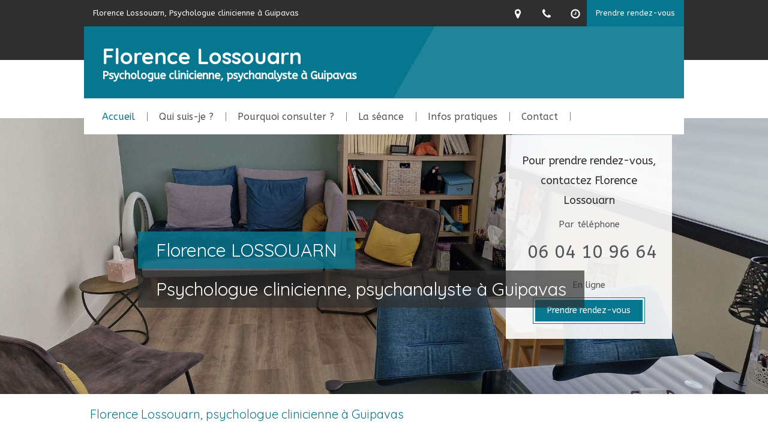

--- FILE ---
content_type: text/html; charset=utf-8
request_url: https://www.florence-lossouarn.fr/
body_size: 13485
content:
<!DOCTYPE html>
<html lang="fr-FR">
  <head>
    <meta charset="utf-8">
    <meta http-equiv="X-UA-Compatible" content="IE=edge">
    <meta name="viewport" content="width=device-width, initial-scale=1.0, user-scalable=yes">

      <base href="//www.florence-lossouarn.fr">

        <meta name="robots" content="index,follow">

        <link rel="canonical" href="https://www.florence-lossouarn.fr"/>


      <link rel="shortcut icon" type="image/x-icon" href="https://files.sbcdnsb.com/images/brand/1763627012/1/default_favicon/favicon1.png" />

    <title>Psychologue clinicienne Guipavas 29490 | Florence Lossouarn</title>
    <meta property="og:type" content="website">
    <meta property="og:url" content="https://www.florence-lossouarn.fr">
    <meta property="og:title" content="Psychologue clinicienne Guipavas 29490 | Florence Lossouarn">
    <meta property="twitter:card" content="summary">
    <meta property="twitter:title" content="Psychologue clinicienne Guipavas 29490 | Florence Lossouarn">
    <meta name="description" content="Dépression, anorexie, isolement, problèmes liés à la transphobie, déprime ?  Florence Lossouarn met en oeuvre les techniques de psychologie analytique, psychanalyse dans son cabinet de psychologue clinicienne  à Guipavas.">
    <meta property="og:description" content="Dépression, anorexie, isolement, problèmes liés à la transphobie, déprime ?  Florence Lossouarn met en oeuvre les techniques de psychologie analytique, psychanalyse dans son cabinet de psychologue clinicienne  à Guipavas.">
    <meta property="twitter:description" content="Dépression, anorexie, isolement, problèmes liés à la transphobie, déprime ?  Florence Lossouarn met en oeuvre les techniques de psychologie analytique, psychanalyse dans son cabinet de psychologue clinicienne  à Guipavas.">

    

      <meta property="og:image" content="https://files.sbcdnsb.com/images/65per4xKnfTfjnqNcSO39Q/content/1602087892/1456551/b8ba1214b5f4160421ec20201007-1905498-ki0gx7.jpeg"/>
      <meta property="og:image:type" content="image/jpeg"/>
      <meta property="og:image:width" content="1920">
      <meta property="og:image:height" content="1250">
      <meta property="twitter:image" content="https://files.sbcdnsb.com/images/65per4xKnfTfjnqNcSO39Q/content/1602087892/1456551/b8ba1214b5f4160421ec20201007-1905498-ki0gx7.jpeg">
      <meta property="twitter:image:alt" content="">

          
      <link rel="preload" href="https://files.sbcdnsb.com/images/65per4xKnfTfjnqNcSO39Q/content/1759417142/1456553/1000/d836e97c7c6ec4c26af020201007-1457054-16qk0mv.jpeg" as="image" media="(max-width: 992px)"><link rel="preload" href="https://files.sbcdnsb.com/images/65per4xKnfTfjnqNcSO39Q/content/1759417142/1456553/1200/d836e97c7c6ec4c26af020201007-1457054-16qk0mv.jpeg" as="image" media="(max-width: 1199px)"><link rel="preload" href="https://files.sbcdnsb.com/images/65per4xKnfTfjnqNcSO39Q/content/1759417142/1456553/2000/d836e97c7c6ec4c26af020201007-1457054-16qk0mv.jpeg" as="image" media="(min-width: 1200px)">      
      <link rel="preload" href="https://files.sbcdnsb.com/images/65per4xKnfTfjnqNcSO39Q/content/1759417142/1456553/1000/d836e97c7c6ec4c26af020201007-1457054-16qk0mv.jpeg" as="image" media="(max-width: 992px)"><link rel="preload" href="https://files.sbcdnsb.com/images/65per4xKnfTfjnqNcSO39Q/content/1759417142/1456553/1200/d836e97c7c6ec4c26af020201007-1457054-16qk0mv.jpeg" as="image" media="(max-width: 1199px)"><link rel="preload" href="https://files.sbcdnsb.com/images/65per4xKnfTfjnqNcSO39Q/content/1759417142/1456553/2000/d836e97c7c6ec4c26af020201007-1457054-16qk0mv.jpeg" as="image" media="(min-width: 1200px)">

    <link rel="stylesheet" href="https://assets.sbcdnsb.com/assets/application-e9a15786.css" media="all" />
    <link rel="stylesheet" href="https://assets.sbcdnsb.com/assets/app_visitor-dd890fa1.css" media="all" />
    

      <link rel="stylesheet" href="https://assets.sbcdnsb.com/assets/tool/visitor/elements/manifests/review_display-cc17abb3.css" media="all" /><link rel="stylesheet" href="https://assets.sbcdnsb.com/assets/tool/visitor/elements/manifests/content_box-c50aff1f.css" media="all" />

    <link rel="stylesheet" href="https://assets.sbcdnsb.com/assets/themes/desktop/20/css/visitor-e956f955.css" media="all" />
    <link rel="stylesheet" href="https://assets.sbcdnsb.com/assets/themes/mobile/1/css/visitor-451377fb.css" media="only screen and (max-width: 992px)" />

      <link rel="stylesheet" media="all" href="/site/65per4xKnfTfjnqNcSO39Q/styles/1769012435/dynamic-styles.css">

      <link rel="stylesheet" media="all" href="/styles/pages/664754/1759417142/containers-specific-styles.css">


    <meta name="csrf-param" content="authenticity_token" />
<meta name="csrf-token" content="_vNCpkSnCQBzEvpUBO1WglVHf3XK0qT_wA22G13lxBAst7AizXLchkw4OC9bL0KAk9_CEiFEzjO0Ty4RP3FJ5Q" />

      <script>
        var _paq = window._paq = window._paq || [];
        _paq.push(["trackPageView"]);
        (function() {
          var u="//mtm.sbcdnsb.com/";
          _paq.push(["setTrackerUrl", u+"matomo.php"]);
          _paq.push(["setSiteId", "3463"]);
          var d=document, g=d.createElement("script"), s=d.getElementsByTagName("script")[0];
          g.type="text/javascript"; g.async=true; g.src=u+"matomo.js"; s.parentNode.insertBefore(g,s);
        })();
      </script>

      <script>
        void 0 === window._axcb && (window._axcb = []);
        window._axcb.push(function(axeptio) {
          axeptio.on("cookies:complete", function(choices) {
              if(choices.google_analytics) {
                (function(i,s,o,g,r,a,m){i["GoogleAnalyticsObject"]=r;i[r]=i[r]||function(){
                (i[r].q=i[r].q||[]).push(arguments)},i[r].l=1*new Date();a=s.createElement(o),
                m=s.getElementsByTagName(o)[0];a.async=1;a.src=g;m.parentNode.insertBefore(a,m)
                })(window,document,"script","//www.google-analytics.com/analytics.js","ga");

                  ga("create", "UA-168677008-19", {"cookieExpires": 31536000,"cookieUpdate": "false"});

                ga("send", "pageview");
              }
          });
        });
      </script>

    

    

    

    <script>window.Deferred=function(){var e=[],i=function(){if(window.jQuery&&window.jQuery.ui)for(;e.length;)e.shift()(window.jQuery);else window.setTimeout(i,250)};return i(),{execute:function(i){window.jQuery&&window.jQuery.ui?i(window.jQuery):e.push(i)}}}();</script>

      <script type="application/ld+json">
        {"@context":"https://schema.org","@type":"WebSite","name":"Florence Lossouarn","url":"https://www.florence-lossouarn.fr"}
      </script>



  </head>
  <body class="view-visitor theme_wide menu_fixed has_header1 has_header2 has_header2_simple has_no_aside has_footer default_page lazyload has_top_bar top_bar_size_normal ">
        <script>
          function loadAdwordsConversionAsyncScript() {
            var el = document.createElement("script");
            el.setAttribute("type", "text/javascript");
            el.setAttribute("src", "//www.googleadservices.com/pagead/conversion_async.js");
            document.body.append(el);
          }

          void 0 === window._axcb && (window._axcb = []);
          window._axcb.push(function(axeptio) {
            axeptio.on("cookies:complete", function(choices) {
              if(choices.google_remarketing) {
                loadAdwordsConversionAsyncScript();
              }
            });
          });
        </script>

    <div id="body-container">
      
      
      
      
        <nav class="menu-mobile sb-hidden-md sb-hidden-lg">
  <div class="nav-mobile">
      <ul class="mobile-menu-tabs">

    <li class="menu-mobile-element  selected">


        <a class="menu-tab-element content-link content-link-anchor" href="/#body-container">
          
          <span class="tab-content">Accueil</span>
</a>


    </li>


    <li class="menu-mobile-element  ">


        <a class="menu-tab-element content-link" href="/florence-lossouarn-psychologue-clinicienne-guipavas-29490">
          
          <span class="tab-content">Qui suis-je ?</span>
</a>


    </li>


    <li class="menu-mobile-element  ">


        <a class="menu-tab-element content-link" href="/psychologie-a-guipavas">
          
          <span class="tab-content">Pourquoi consulter ?</span>
</a>


    </li>


    <li class="menu-mobile-element  ">


        <a class="menu-tab-element content-link" href="/la-seance-de-psychologie-guipavas-29490">
          
          <span class="tab-content">La séance</span>
</a>


    </li>


    <li class="menu-mobile-element  ">


        <a class="menu-tab-element content-link" href="/informations-pratiques-cabinet-de-psychologie-guipavas-29490">
          
          <span class="tab-content">Infos pratiques</span>
</a>


    </li>


    <li class="menu-mobile-element  ">


        <a class="menu-tab-element content-link" href="/prendre-rendez-vous-psychologue-clinicienne-guipavas">
          
          <span class="tab-content">Contact</span>
</a>


    </li>


    <li class="menu-mobile-element  ">


        <a class="menu-tab-element content-link" href="/temoignages-patients-florence-lossouarn-psychologue-clinicienne-guipavas-29490">
</a>


    </li>

</ul>
  
  </div>
  <div class="mobile-subdata">
    <div class="mobile-hours">
      <div class="element element-hours hours-sm sb-vi-text-left element-hours-text"><div class="element-hours-inner table">
  <div class="hours-display-table">
    <div class="hours-display-table-row">
      <div class="hours-display-table-cell label">Du <b>lundi</b> au <b>vendredi</b></div>
      <div class="hours-display-table-cell hours">
        9h30-19h30
      </div>
    </div>
    <div class="hours-display-table-row">
      <div class="hours-display-table-cell label">Le <b>samedi</b></div>
      <div class="hours-display-table-cell hours">
        9h30-13h30
      </div>
    </div>
  </div>
</div>
</div>    
    </div>
  </div>
</nav>


<div class="sb-container-fluid" id="body-container-inner">
      <header class="header-mobile sb-hidden-md sb-hidden-lg">
  <div class="header-mobile-top">
    <button class="mobile-menu-button-open" aria-label="mobile-menu-button">
      <span class="text-open"><svg version="1.1" xmlns="http://www.w3.org/2000/svg" xmlns:xlink="http://www.w3.org/1999/xlink" x="0px" y="0px"
    	 viewBox="0 0 500 500" style="enable-background:new 0 0 500 500;" xml:space="preserve">
      <style type="text/css">.st0{fill:none;stroke:#000000;stroke-width:30;stroke-miterlimit:10;}</style>
      <g><line class="st0" x1="0.76" y1="248.82" x2="499.24" y2="250.18"/></g>
      <g><line class="st0" x1="0.85" y1="94.63" x2="499.33" y2="96"/></g>
      <g><line class="st0" x1="0.67" y1="403" x2="499.15" y2="404.37"/></g>
    </svg></span><span class="text-close"><svg version="1.1" xmlns="http://www.w3.org/2000/svg" xmlns:xlink="http://www.w3.org/1999/xlink" x="0px" y="0px"
	 viewBox="0 0 500 500" style="enable-background:new 0 0 500 500;" xml:space="preserve">
      <style type="text/css">.st0{fill:none;stroke:#000000;stroke-width:30;stroke-miterlimit:10;}</style>
      <g><line class="st0" x1="14" y1="14" x2="485" y2="485"/></g>
      <g><line class="st0" x1="485" y1="14" x2="14" y2="485"/></g>
    </svg></span>
    </button>
    <div class="header-mobile-titles">
        <div class="header-mobile-title"><strong><span>Florence Lossouarn</span></strong></div>
        <div class="header-mobile-subtitle"><strong><span>Psychologue clinicienne, psychanalyste à Guipavas</span></strong></div>
    </div>
  </div>
  <nav class="clearfix">
    <ul class="cta-n-2">
      <li class="mobile-cta-phone">
        <a title="Appeler" class="cta-mobile with-label phone-number-display-conversion-tracking" data-ajax-url="/api-website-feature/conversions/phone_number_display/create" data-conversion-options="{&quot;phoneNumber&quot;:&quot;tel:0604109664&quot;,&quot;popupId&quot;:null}" data-conversions-options="{&quot;phoneNumber&quot;:&quot;tel:0604109664&quot;,&quot;popupId&quot;:null}" href="tel:0604109664"><span class="svg-container"><svg xmlns="http://www.w3.org/2000/svg" viewBox="0 0 1792 1792"><path d="M1600 1240q0 27-10 70.5t-21 68.5q-21 50-122 106-94 51-186 51-27 0-53-3.5t-57.5-12.5-47-14.5-55.5-20.5-49-18q-98-35-175-83-127-79-264-216t-216-264q-48-77-83-175-3-9-18-49t-20.5-55.5-14.5-47-12.5-57.5-3.5-53q0-92 51-186 56-101 106-122 25-11 68.5-21t70.5-10q14 0 21 3 18 6 53 76 11 19 30 54t35 63.5 31 53.5q3 4 17.5 25t21.5 35.5 7 28.5q0 20-28.5 50t-62 55-62 53-28.5 46q0 9 5 22.5t8.5 20.5 14 24 11.5 19q76 137 174 235t235 174q2 1 19 11.5t24 14 20.5 8.5 22.5 5q18 0 46-28.5t53-62 55-62 50-28.5q14 0 28.5 7t35.5 21.5 25 17.5q25 15 53.5 31t63.5 35 54 30q70 35 76 53 3 7 3 21z" /></svg></span><span>Appeler</span></a>
      </li>
      <li class="mobile-cta-map_link">
        <a title="Localisation" class="cta-mobile with-label" href="https://maps.google.com/maps?q=-%20CABINET%20290%20-%20,%20Guipavas,%2029490"><span class="svg-container"><svg xmlns="http://www.w3.org/2000/svg" viewBox="0 0 1792 1792"><path d="M1152 640q0-106-75-181t-181-75-181 75-75 181 75 181 181 75 181-75 75-181zm256 0q0 109-33 179l-364 774q-16 33-47.5 52t-67.5 19-67.5-19-46.5-52l-365-774q-33-70-33-179 0-212 150-362t362-150 362 150 150 362z" /></svg></span><span>Localisation</span></a>
      </li>
    </ul>    
  </nav>
</header>


<div class="container-dark" id="top-bar">  <div id="top-bar-inner" class="clearfix hide-on-mobile normal-size">
    <div id="top-bar-inner-content">
      <div class="top-bar-items">
            <div id="top-bar-item-100416" class="top-bar-item top-bar-item-spacer hide-on-mobile left"><div class="top-bar-item-spacer-line">&nbsp;</div></div>
            <div id="top-bar-item-100417" class="top-bar-item top-bar-item-text left">Florence Lossouarn, Psychologue clinicienne à Guipavas</div>
            <div id="top-bar-item-100421" class="top-bar-item top-bar-item-link right clickable-zone">
<div class="element element-link background-color-c-2" style="">


    <a title="" class="content-link" href="/prendre-rendez-vous-psychologue-clinicienne-guipavas">


      <span>
        <span class="inner-text">Prendre rendez-vous</span>
      </span>


</a>

</div>
</div>
            <div id="top-bar-item-100420" class="top-bar-item top-bar-item-hour-full right no-margin top-bar-item-info hoverable-zone"><div class="top-bar-tooltip-toggle" data-target="#top-bar-item-100420" data-position="right" data-html="<span>Du <b>Lundi</b> au <b>Vendredi</b> de <b>9h30</b> à <b>19h30</b>. </span><span>Le <b>Samedi</b> de <b>9h30</b> à <b>13h30</b>. </span>"><span class="svg-container"><svg xmlns="http://www.w3.org/2000/svg" viewBox="0 0 1792 1792"><path d="M1024 544v448q0 14-9 23t-23 9h-320q-14 0-23-9t-9-23v-64q0-14 9-23t23-9h224v-352q0-14 9-23t23-9h64q14 0 23 9t9 23zm416 352q0-148-73-273t-198-198-273-73-273 73-198 198-73 273 73 273 198 198 273 73 273-73 198-198 73-273zm224 0q0 209-103 385.5t-279.5 279.5-385.5 103-385.5-103-279.5-279.5-103-385.5 103-385.5 279.5-279.5 385.5-103 385.5 103 279.5 279.5 103 385.5z" /></svg></span></div></div>
            <div id="top-bar-item-100419" class="top-bar-item top-bar-item-phone right no-margin top-bar-item-info hoverable-zone"><div class="top-bar-tooltip-toggle" data-target="#top-bar-item-100419" data-position="right" data-html="06 04 10 96 64"><span class="svg-container"><svg xmlns="http://www.w3.org/2000/svg" viewBox="0 0 1792 1792"><path d="M1600 1240q0 27-10 70.5t-21 68.5q-21 50-122 106-94 51-186 51-27 0-53-3.5t-57.5-12.5-47-14.5-55.5-20.5-49-18q-98-35-175-83-127-79-264-216t-216-264q-48-77-83-175-3-9-18-49t-20.5-55.5-14.5-47-12.5-57.5-3.5-53q0-92 51-186 56-101 106-122 25-11 68.5-21t70.5-10q14 0 21 3 18 6 53 76 11 19 30 54t35 63.5 31 53.5q3 4 17.5 25t21.5 35.5 7 28.5q0 20-28.5 50t-62 55-62 53-28.5 46q0 9 5 22.5t8.5 20.5 14 24 11.5 19q76 137 174 235t235 174q2 1 19 11.5t24 14 20.5 8.5 22.5 5q18 0 46-28.5t53-62 55-62 50-28.5q14 0 28.5 7t35.5 21.5 25 17.5q25 15 53.5 31t63.5 35 54 30q70 35 76 53 3 7 3 21z" /></svg></span></div></div>
            <div id="top-bar-item-100418" class="top-bar-item top-bar-item-address right no-margin top-bar-item-info hoverable-zone"><div class="top-bar-tooltip-toggle" data-target="#top-bar-item-100418" data-position="right" data-html="- CABINET 290 - , 290 rue François TANGUY-PRIGENT, 29490 Guipavas"><span class="svg-container"><svg xmlns="http://www.w3.org/2000/svg" viewBox="0 0 1792 1792"><path d="M1152 640q0-106-75-181t-181-75-181 75-75 181 75 181 181 75 181-75 75-181zm256 0q0 109-33 179l-364 774q-16 33-47.5 52t-67.5 19-67.5-19-46.5-52l-365-774q-33-70-33-179 0-212 150-362t362-150 362 150 150 362z" /></svg></span></div></div>
      </div>
    </div>
  </div>
</div><div class="sb-hidden-xs sb-hidden-sm has-title has-subtitle" id="header_wrapper"><div class="clearfix" id="header_wrapper_inner"><div class="" id="header1"><div class="sb-row sb-hidden-xs sb-hidden-sm"><div class="sb-col sb-col-sm"><div id="container_21729740" class="sb-bloc sb-bloc-level-3 resizable-y bloc-element-absolute-container mobile-adapt-height-to-content  " style="height: 120px;"><div id="container_21729740_inner" style="" class="sb-bloc-inner container_21729740_inner container-dark background-color-before-c-2"><div class="element element-absolute-container"><div class="tree-container"><div id="container_21729737" class="sb-bloc sb-bloc-level-3 sb-bloc-position-absolute header1-title bloc-element-title  " style="top: 12.0%;left: 2.0%;"><div id="container_21729737_inner" style="margin: 10px 10px 10px 10px;" class="sb-bloc-inner container_21729737_inner"><div class="element element-title theme-skin"><strong><span class="element-title-inner">Florence Lossouarn</span></strong></div></div></div><div id="container_21729738" class="sb-bloc sb-bloc-level-3 sb-bloc-position-absolute header1-subtitle bloc-element-title  " style="top: 50.0%;left: 2.0%;"><div id="container_21729738_inner" style="margin: 10px 10px 10px 10px;" class="sb-bloc-inner container_21729738_inner"><div class="element element-title theme-skin"><strong><span class="element-title-inner">Psychologue clinicienne, psychanalyste à Guipavas</span></strong></div></div></div></div></div></div></div>
</div></div></div><div class="container-light" id="menu"><div class="sb-row sb-hidden-xs sb-hidden-sm"><div class="sb-col sb-col-sm"><div id="container_21729732" class="sb-bloc sb-bloc-level-3 bloc-element-menu  " style=""><div class="element element-menu sb-vi-mobile-text-center true text-only"><div class=" menu-horizontal">
<div class="menu-level-container menu-level-0">
  <ul class="menu-tabs sb-row media-query">

        <li class="menu-tab-container sb-col selected">
          <div class="menu-tab">
            

              <a class="menu-tab-element  link-text link-text-dark  content-link content-link-anchor" title="Accueil" href="/#body-container">

                <span class="tab-content" style=''>

                    <span class="title">Accueil</span>
                </span>

</a>

          </div>
        </li>

        <li class="menu-tab-container sb-col">
          <div class="menu-tab">
            

              <a class="menu-tab-element  link-text link-text-dark  content-link" title="Qui suis-je ?" href="/florence-lossouarn-psychologue-clinicienne-guipavas-29490">

                <span class="tab-content" style=''>

                    <span class="title">Qui suis-je ?</span>
                </span>

</a>

          </div>
        </li>

        <li class="menu-tab-container sb-col">
          <div class="menu-tab">
            

              <a class="menu-tab-element  link-text link-text-dark  content-link" title="Pourquoi consulter ?" href="/psychologie-a-guipavas">

                <span class="tab-content" style=''>

                    <span class="title">Pourquoi consulter ?</span>
                </span>

</a>

          </div>
        </li>

        <li class="menu-tab-container sb-col">
          <div class="menu-tab">
            

              <a class="menu-tab-element  link-text link-text-dark  content-link" title="La séance" href="/la-seance-de-psychologie-guipavas-29490">

                <span class="tab-content" style=''>

                    <span class="title">La séance</span>
                </span>

</a>

          </div>
        </li>

        <li class="menu-tab-container sb-col">
          <div class="menu-tab">
            

              <a class="menu-tab-element  link-text link-text-dark  content-link" title="Infos pratiques" href="/informations-pratiques-cabinet-de-psychologie-guipavas-29490">

                <span class="tab-content" style=''>

                    <span class="title">Infos pratiques</span>
                </span>

</a>

          </div>
        </li>

        <li class="menu-tab-container sb-col">
          <div class="menu-tab">
            

              <a class="menu-tab-element  link-text link-text-dark  content-link" title="Contact" href="/prendre-rendez-vous-psychologue-clinicienne-guipavas">

                <span class="tab-content" style=''>

                    <span class="title">Contact</span>
                </span>

</a>

          </div>
        </li>

        <li class="menu-tab-container sb-col">
          <div class="menu-tab">
            

              <a class="menu-tab-element  link-text link-text-dark  content-link" title="" href="/temoignages-patients-florence-lossouarn-psychologue-clinicienne-guipavas-29490">

                <span class="tab-content" style=''>

                </span>

</a>

          </div>
        </li>
  </ul>
</div>
</div></div></div>
</div></div></div></div></div><div class="container-light" id="header2"><div id="container_21729759" class="sb-bloc sb-bloc-level-3 resizable-y bloc-element-absolute-container mobile-adapt-height-to-content  " style="height: 460px;"><div id="container_21729759_inner" style="" class="sb-bloc-inner container_21729759_inner bg-imaged"><div class="element element-absolute-container"><div class="tree-container"><div id="container_21729851" class="sb-bloc-alignment-wrapper  sb-bloc-alignment-h-v sb-bloc-alignment-h-right sb-bloc-alignment-v-top  "><div class="sb-bloc-alignment-sibling"></div><div class="sb-bloc sb-bloc-level-3 sb-bloc-position-absolute bloc-element-static-container" style="--element-animated-columns-flex-basis:31.7%;width: 31.7%;top: 5.0%;left: 5.0%;"><div id="container_21729851_inner" style="margin: 0px 20px 20px 20px;padding: 15px 15px 15px 15px;" class="sb-bloc-inner container_21729851_inner container-light background-color-before-c-3 sb-display-animated" data-animation-options="{&quot;type&quot;:&quot;fadeIn&quot;,&quot;duration&quot;:1000,&quot;delay&quot;:0}"><div class="element element-static-container"><div class="tree-container clearfix"><div id="container_21729835" class="sb-bloc sb-bloc-level-3 bloc-element-title  " style="padding: 10px 10px 5px 10px;"><div class="element element-title sb-vi-text-center"><h3><span class="element-title-inner"><span style='font-size: 18px;'>Pour prendre rendez-vous, contactez Florence Lossouarn</span></span></h3></div></div><div id="container_21729843" class="sb-bloc sb-bloc-level-3 bloc-element-text  " style="padding: 10px 10px 10px 10px;"><div class="element element-text displayed_in_1_column" spellcheck="true"><p style="text-align: center;">Par téléphone</p></div></div><div id="container_21729836" class="sb-bloc sb-bloc-level-3 bloc-element-contact  " style="padding: 0px 10px 10px 10px;"><div class="element element-contact contact-xl sb-vi-text-center sb-vi-mobile-text-center element-contact-vertical"><div class="sb-row media-query">
    <div class="sb-col element-contact-item sb-col-sm-12">
      <div class="element-contact-telmob flex justify-start">
        
<p class="element-contact-text">
    <a class="element-contact-link phone-number-link" href="tel:0604109664">06 04 10 96 64</a>
</p>

      </div>
    </div>

<script type="application/ld+json">
  {"@context":"https://schema.org","@type":"MedicalOrganization","@id":"https://schema.org/MedicalOrganization/bRvBxdFEwM","name":"Florence Lossouarn","address":{"@type":"PostalAddress","@id":"https://schema.org/address/bRvBxdFEwM","addressLocality":"Guipavas","postalCode":"29490","streetAddress":"- CABINET 290 - , 290 rue François TANGUY-PRIGENT"},"telephone":"+33604109664","image":"https://files.sbcdnsb.com/images/65per4xKnfTfjnqNcSO39Q/businesses/1759417508/Projet_-_Drawing_141346045351072799981.png"}
</script></div></div></div><div id="container_21729848" class="sb-bloc sb-bloc-level-3 bloc-element-text  " style="padding: 10px 10px 10px 10px;"><div class="element element-text displayed_in_1_column" spellcheck="true"><p style="text-align: center;">En ligne</p></div></div><div id="container_21729837" class="sb-bloc sb-bloc-level-3 bloc-element-link  " style="padding: 0px 10px 10px 10px;"><div class="element element-link link-lg sb-vi-text-center">
  <a title="" class=" sb-vi-btn forced-color skin_1 content-link" href="/prendre-rendez-vous-psychologue-clinicienne-guipavas">

    <div class="content-container flex items-center">
      
      <span class="inner-text">Prendre rendez-vous</span>
      
    </div>


</a></div></div></div></div></div></div></div><div id="container_21729852" class="sb-bloc sb-bloc-level-3 sb-bloc-position-absolute bloc-element-title  " style="top: 35.0%;left: 8.0%;"><div id="container_21729852_inner" style="margin: 10px 10px 10px 10px;padding: 10px 30px 10px 30px;" class="sb-bloc-inner container_21729852_inner container-dark background-color-before-c-2"><div class="element element-title"><h2><span class="element-title-inner">Florence LOSSOUARN</span></h2></div></div></div><div id="container_21729853" class="sb-bloc sb-bloc-level-3 sb-bloc-position-absolute bloc-element-title  " style="top: 50.0%;left: 8.0%;"><div id="container_21729853_inner" style="margin: 10px 10px 10px 10px;padding: 10px 30px 10px 30px;" class="sb-bloc-inner container_21729853_inner container-dark background-color-before-c-6"><div class="element element-title"><h2><span class="element-title-inner">Psychologue clinicienne, psychanalyste à Guipavas</span></h2></div></div></div></div></div></div></div>
</div><div class="container-light sb-row media-query" id="center"><div class="sb-col sb-col-sm" id="center_inner_wrapper"><div class="" id="h1">
<div class="sb-bloc">

  <div class="sb-bloc-inner">
    <h1>Florence Lossouarn, psychologue clinicienne à Guipavas</h1>
  </div>
</div></div><div class="" id="center_inner"><div class="sections-container"><section class=" section tree-container " id="section-n-2_1323629" >
<div class="sb-bloc-inner container_21729854_inner" id="container_21729854_inner" style="padding: 40px 10px 40px 10px;"><div class="subcontainers"><div id="container_21729858" class="sb-bloc sb-bloc-level-3 bloc-element-static-container  " style="padding: 10px 10px 10px 10px;"><div id="container_21729858_inner" style="padding: 20px 20px 20px 20px;border-width: 1px;border-style: solid;" class="sb-bloc-inner container_21729858_inner background-color-before-c-1 border-color-c-1 sb-display-animated" data-animation-options="{&quot;type&quot;:&quot;zoomIn&quot;,&quot;duration&quot;:1000,&quot;delay&quot;:0}"><div class="element element-static-container"><div class="tree-container clearfix"><div id="container_21729861" class="sb-bloc sb-bloc-level-3 bloc-element-text  " style="padding: 10px 10px 10px 10px;"><div class="element element-text displayed_in_1_column" spellcheck="true"><p style="text-align: justify;"><strong style="font-size: 22px; font-weight: normal;">Bienvenue sur le site de votre psychologue clinicienne <b>Florence Lossouarn</b></strong></p>

<p style="text-align: justify;">Psychologue clinicienne à Guipavas, je mets mon écoute au service d’enfants, adolescents, adultes, désireux de soulager leurs souffrances personnelles, professionnelles ou familiales.  Je propose également de mettre mon expertise au service de parents ou de personne ayant une fonction éducative. Je propose un espace où penser  la parentalité ou l'accompagnement d'une personne en situation de handicap.<br />
Mes expériences antérieures me permettent aujourd’hui de pouvoir proposer une aide ponctuelle ou un accompagnement au long cours aux personnes désireuses de comprendre leurs difficultés afin de tenter de les dépasser : difficultés d’apprentissage, problèmes de sommeil, d’addictions, troubles alimentaires, aide à la parentalité, souffrance au travail, troubles anxieux, difficultés dans les relations aux autres à tout âge de la vie, …</p>

<p style="text-align: justify;">Certains événements sont plus aisés à traverser, tandis que d’autres s’inscrivent émotionnellement plus intensément, jusqu’à devenir envahissants. Il n'est pas toujours aisé de savoir pourquoi. Vous trouverez sur ce site des informations pratiques et des réponses aux questions qu’il est légitime de se poser lorsque l’on décide de faire la démarche de rencontrer un psychologue. L’offre de consultation que je propose s’inscrit dans le respect du code de déontologie et du secret professionnel.</p>

<p style="text-align: justify;">Pour en savoir plus sur ce en quoi consiste un accompagnement <b>psychologique</b>, n'hésitez pas à me contacter pour me poser vos questions.</p></div></div></div></div></div></div></div></div>

</section>
<section class=" section tree-container " id="section-n-2_1323630" >
<div class="sb-bloc-inner container_21729862_inner container-dark bg-imaged background-color-before-c-6" id="container_21729862_inner" style="padding: 10px 10px 10px 10px;" data-bg-992="https://files.sbcdnsb.com/images/65per4xKnfTfjnqNcSO39Q/content/1602087937/1456555/1000/8fdaa6db603aaf84eec820201007-1880375-1bznrj2.jpeg" data-bg-1199="https://files.sbcdnsb.com/images/65per4xKnfTfjnqNcSO39Q/content/1602087937/1456555/1200/8fdaa6db603aaf84eec820201007-1880375-1bznrj2.jpeg" data-bg-1200="https://files.sbcdnsb.com/images/65per4xKnfTfjnqNcSO39Q/content/1602087937/1456555/2000/8fdaa6db603aaf84eec820201007-1880375-1bznrj2.jpeg"><div class="subcontainers"><div id="container_21729865" class="sb-bloc sb-bloc-level-3 resizable-y bloc-element-spacer  hide-on-mobile " style="height: 30px;"><div id="container_21729865_inner" style="margin: 10px 10px 10px 10px;" class="sb-bloc-inner container_21729865_inner"><div class="element element-spacer"></div></div></div><div class="sb-bloc sb-bloc-level-1"><div class="sb-row sb-row-custom subcontainers media-query columns-gutter-size-20"><div class="sb-bloc sb-bloc-level-2 sb-col sb-col-sm" style="--element-animated-columns-flex-basis:23.1%;width: 23.1%;"><div class="subcontainers"><div id="container_22235420" class="sb-bloc sb-bloc-level-3 bloc-element-image  " style="padding: 10px 10px 10px 10px;"><div id="container_22235420_inner" style="border-top-right-radius: 1000px;border-top-left-radius: 1000px;border-bottom-right-radius: 1000px;border-bottom-left-radius: 1000px;" class="sb-bloc-inner container_22235420_inner border-radius-max border-radius-max-top-right border-radius-max-top-left border-radius-max-bottom-right border-radius-max-bottom-left border-radius"><div id="element-image-467959" class="element element-image sb-vi-text-center" data-id="467959">

  <div class="element-image-container redirect_with_no_text" style="">

      
<script type="application/ld+json">{"@context":"https://schema.org","@type":"ImageObject","url":"https://files.sbcdnsb.com/images/65per4xKnfTfjnqNcSO39Q/content/1759416659/1492706/florence-lossouarn-psychologue-a-guivepas.jpeg","name":"florence-lossouarn-psychologue-a-guivepas","datePublished":"2020-10-27","width":"1848","height":"1848","caption":"florence lossouarn psychologue a guivepas","inLanguage":"fr-FR"}</script>

  <img width="1848" height="1848" class="sb-vi-img-responsive" alt="florence lossouarn psychologue a guivepas" src="data:image/svg+xml,%3Csvg%20xmlns=&#39;http://www.w3.org/2000/svg&#39;%20viewBox=&#39;0%200%201848%201848&#39;%3E%3C/svg%3E" data-src="https://files.sbcdnsb.com/images/65per4xKnfTfjnqNcSO39Q/content/1759416659/1492706/florence-lossouarn-psychologue-a-guivepas.jpeg" />



  </div>
</div></div></div></div></div><div class="sb-bloc sb-bloc-level-2 sb-col sb-col-sm" style="--element-animated-columns-flex-basis:76.9%;width: 76.9%;"><div class="subcontainers"><div id="container_21729868" class="sb-bloc sb-bloc-level-3 bloc-element-title  " style="padding: 10px 10px 20px 10px;"><div class="element element-title sb-vi-text-center theme-skin"><h2><span class="element-title-inner">Florence Lossouarn, votre psychologue clinicienne</span></h2></div></div><div id="container_21729872" class="sb-bloc sb-bloc-level-3 bloc-element-link  " style="padding: 10px 10px 10px 10px;"><div class="element element-link link-lg sb-vi-text-center">
  <a title="" class=" sb-vi-btn forced-color skin_1 content-link" href="/florence-lossouarn-psychologue-clinicienne-guipavas-29490">

    <div class="content-container flex items-center">
      
      <span class="inner-text">En savoir plus</span>
      
    </div>


</a></div></div></div></div></div></div><div id="container_21729875" class="sb-bloc sb-bloc-level-3 resizable-y bloc-element-spacer  hide-on-mobile " style="height: 30px;"><div id="container_21729875_inner" style="margin: 10px 10px 10px 10px;" class="sb-bloc-inner container_21729875_inner"><div class="element element-spacer"></div></div></div></div></div>

</section>
<section class=" section tree-container" id="section-n-3_1323631" >
<div class="sb-bloc-inner container_21729876_inner" id="container_21729876_inner" style="padding: 10px 10px 10px 10px;"><div class="subcontainers"><div id="container_21729879" class="sb-bloc sb-bloc-level-3 resizable-y bloc-element-spacer  hide-on-mobile " style="height: 30px;"><div id="container_21729879_inner" style="margin: 10px 10px 10px 10px;" class="sb-bloc-inner container_21729879_inner"><div class="element element-spacer"></div></div></div><div id="container_21729882" class="sb-bloc sb-bloc-level-3 bloc-element-title  " style="padding: 10px 10px 20px 10px;"><div class="element element-title sb-vi-text-center theme-skin"><h2><span class="element-title-inner">Votre cabinet de psychologie à Guipavas</span></h2></div></div><div class="sb-bloc sb-bloc-level-1"><div class="sb-row sb-row-custom subcontainers media-query columns-gutter-size-20"><div class="sb-bloc sb-bloc-level-2 sb-col sb-col-sm" style="--element-animated-columns-flex-basis:33.3333%;width: 33.3333%;"><div class="subcontainers"><div id="container_21729936" class="sb-bloc sb-bloc-level-3 bloc-element-static-container bloc-eligible-for-height-equalization  " style="padding: 10px 10px 10px 10px;"><div id="container_21729936_inner" style="padding: 10px 10px 10px 10px;border-top-right-radius: 4px;border-top-left-radius: 4px;border-bottom-right-radius: 4px;border-bottom-left-radius: 4px;" class="sb-bloc-inner container_21729936_inner background-color-before-c-6 border-radius"><div class="element element-static-container"><div class="tree-container clearfix"><div id="container_21729889" class="sb-bloc sb-bloc-level-3 bloc-element-icon  " style="padding: 10px 10px 10px 10px;"><div class="element element-icon icon-md sb-vi-text-center sb-vi-mobile-text-center">
<div class="element-icon-size-3x  color-c-2 has_border element-icon-circle border-color-c-2 element-icon-container" style="border-color: #07778f;" data-has-border="true"><span class="svg-container"><svg style="fill: #07778f;" xmlns="http://www.w3.org/2000/svg" viewBox="0 0 1792 1792"><path d="M1152 640q0-106-75-181t-181-75-181 75-75 181 75 181 181 75 181-75 75-181zm256 0q0 109-33 179l-364 774q-16 33-47.5 52t-67.5 19-67.5-19-46.5-52l-365-774q-33-70-33-179 0-212 150-362t362-150 362 150 150 362z" /></svg></span></div>
</div></div><div id="container_21729892" class="sb-bloc sb-bloc-level-3 bloc-element-title  " style="padding: 0px 10px 0px 10px;"><div class="element element-title sb-vi-text-center"><h3><span class="element-title-inner">Accéder au cabinet</span></h3></div></div><div id="container_21729895" class="sb-bloc sb-bloc-level-3 bloc-element-contact  " style="padding: 10px 10px 10px 10px;"><div class="element element-contact contact-lg sb-vi-text-center sb-vi-mobile-text-center element-contact-vertical"><div class="sb-row media-query">
<div class="sb-col element-contact-item sb-col-sm-12">
  <div class="element-contact-company-name flex justify-start">
    <p class="element-contact-text">
      Florence Lossouarn
    </p>
  </div>
</div>
<div class="sb-col element-contact-item sb-col-sm-12">
  <div class="element-contact-adress flex justify-start">
  <p class="element-contact-text">
    <span>- CABINET 290 - </span><br/>
    <span>290 rue François TANGUY-PRIGENT</span><br/>
    <span>29490</span>
    <span>Guipavas</span><br/>
    
    
  </p>
  </div>
</div>

<script type="application/ld+json">
  {"@context":"https://schema.org","@type":"MedicalOrganization","@id":"https://schema.org/MedicalOrganization/bRvBxdFEwM","name":"Florence Lossouarn","address":{"@type":"PostalAddress","@id":"https://schema.org/address/bRvBxdFEwM","addressLocality":"Guipavas","postalCode":"29490","streetAddress":"- CABINET 290 - , 290 rue François TANGUY-PRIGENT"},"telephone":"+33604109664","image":"https://files.sbcdnsb.com/images/65per4xKnfTfjnqNcSO39Q/businesses/1759417508/Projet_-_Drawing_141346045351072799981.png"}
</script></div></div></div><div id="container_21729898" class="sb-bloc sb-bloc-level-3 bloc-element-text  " style="padding: 10px 10px 10px 10px;"><div class="element element-text displayed_in_1_column" spellcheck="true"><p style="text-align: justify;">Le cabinet accueille tous les habitants de Finistère (29) : Le Relecq-Kerhuon, Gouesnou, Brest, Plougastel-Daoulas, Plabennec, Landerneau, Guilers, Saint-Renan, Lesneven, Plouzané, Lannilis, Plouguerneau.</p></div></div><div id="container_21729901" class="sb-bloc sb-bloc-level-3 bloc-element-link  " style="padding: 10px 10px 10px 10px;"><div class="element element-link link-lg">
  <a title="" class=" sb-vi-btn forced-color skin_1 content-link" style="display:block;" href="/prendre-rendez-vous-psychologue-clinicienne-guipavas">

    <div class="content-container flex items-center">
      
      <span class="inner-text">Localiser le cabinet sur une carte</span>
      
    </div>


</a></div></div></div></div></div></div></div></div><div class="sb-bloc sb-bloc-level-2 sb-col sb-col-sm" style="--element-animated-columns-flex-basis:33.3333%;width: 33.3333%;"><div class="subcontainers"><div id="container_21729938" class="sb-bloc sb-bloc-level-3 bloc-element-static-container bloc-eligible-for-height-equalization  " style="padding: 10px 10px 10px 10px;"><div id="container_21729938_inner" style="padding: 10px 10px 10px 10px;border-top-right-radius: 4px;border-top-left-radius: 4px;border-bottom-right-radius: 4px;border-bottom-left-radius: 4px;" class="sb-bloc-inner container_21729938_inner background-color-before-c-6 border-radius"><div class="element element-static-container"><div class="tree-container clearfix"><div id="container_21729905" class="sb-bloc sb-bloc-level-3 bloc-element-icon  " style="padding: 10px 10px 10px 10px;"><div class="element element-icon icon-md sb-vi-text-center sb-vi-mobile-text-center">
<div class="element-icon-size-3x  color-c-2 has_border element-icon-circle border-color-c-2 element-icon-container" style="border-color: #07778f;" data-has-border="true"><span class="svg-container"><svg style="fill: #07778f;" xmlns="http://www.w3.org/2000/svg" viewBox="0 0 1792 1792"><path d="M192 1664h288v-288h-288v288zm352 0h320v-288h-320v288zm-352-352h288v-320h-288v320zm352 0h320v-320h-320v320zm-352-384h288v-288h-288v288zm736 736h320v-288h-320v288zm-384-736h320v-288h-320v288zm768 736h288v-288h-288v288zm-384-352h320v-320h-320v320zm-352-864v-288q0-13-9.5-22.5t-22.5-9.5h-64q-13 0-22.5 9.5t-9.5 22.5v288q0 13 9.5 22.5t22.5 9.5h64q13 0 22.5-9.5t9.5-22.5zm736 864h288v-320h-288v320zm-384-384h320v-288h-320v288zm384 0h288v-288h-288v288zm32-480v-288q0-13-9.5-22.5t-22.5-9.5h-64q-13 0-22.5 9.5t-9.5 22.5v288q0 13 9.5 22.5t22.5 9.5h64q13 0 22.5-9.5t9.5-22.5zm384-64v1280q0 52-38 90t-90 38h-1408q-52 0-90-38t-38-90v-1280q0-52 38-90t90-38h128v-96q0-66 47-113t113-47h64q66 0 113 47t47 113v96h384v-96q0-66 47-113t113-47h64q66 0 113 47t47 113v96h128q52 0 90 38t38 90z" /></svg></span></div>
</div></div><div id="container_21729908" class="sb-bloc sb-bloc-level-3 bloc-element-title  " style="padding: 0px 10px 0px 10px;"><div class="element element-title sb-vi-text-center"><h3><span class="element-title-inner">Contacter votre Psychologue</span></h3></div></div><div id="container_21729911" class="sb-bloc sb-bloc-level-3 bloc-element-hours  " style="padding: 10px 10px 10px 10px;"><div class="element element-hours hours-md sb-vi-text-center sb-vi-mobile-text-center element-hours-text"><div class="element-hours-inner text">
      <p>Du <b>Lundi</b> au <b>Vendredi</b> de <b>9h30</b> à <b>19h30</b></p>
      <p>Le <b>Samedi</b> de <b>9h30</b> à <b>13h30</b></p>
</div>
</div></div><div id="container_21729914" class="sb-bloc sb-bloc-level-3 bloc-element-text  " style="padding: 10px 10px 10px 10px;"><div class="element element-text displayed_in_1_column" spellcheck="true"><p>N'hésitez pas à prendre rendez-vous avec Florence Lossouarn</p></div></div><div id="container_21729917" class="sb-bloc sb-bloc-level-3 bloc-element-contact  " style="padding: 10px 10px 10px 10px;"><div class="element element-contact contact-lg sb-vi-text-center sb-vi-mobile-text-center element-contact-vertical"><div class="sb-row media-query">
<div class="sb-col element-contact-item sb-col-sm-12">
  <div class="element-contact-company-name flex justify-start">
    <p class="element-contact-text">
      Florence Lossouarn
    </p>
  </div>
</div>
    <div class="sb-col element-contact-item sb-col-sm-12">
      <div class="element-contact-telmob flex justify-start">
        
<p class="element-contact-text">
    <a class="element-contact-link phone-number-link" href="tel:0604109664">06 04 10 96 64</a>
</p>

      </div>
    </div>

<script type="application/ld+json">
  {"@context":"https://schema.org","@type":"MedicalOrganization","@id":"https://schema.org/MedicalOrganization/bRvBxdFEwM","name":"Florence Lossouarn","address":{"@type":"PostalAddress","@id":"https://schema.org/address/bRvBxdFEwM","addressLocality":"Guipavas","postalCode":"29490","streetAddress":"- CABINET 290 - , 290 rue François TANGUY-PRIGENT"},"telephone":"+33604109664","image":"https://files.sbcdnsb.com/images/65per4xKnfTfjnqNcSO39Q/businesses/1759417508/Projet_-_Drawing_141346045351072799981.png"}
</script></div></div></div><div id="container_21729920" class="sb-bloc sb-bloc-level-3 bloc-element-link  " style="padding: 10px 10px 10px 10px;"><div class="element element-link link-lg">
  <a title="" class=" sb-vi-btn forced-color skin_1 content-link" style="display:block;" href="/prendre-rendez-vous-psychologue-clinicienne-guipavas">

    <div class="content-container flex items-center">
      
      <span class="inner-text">Prendre contact</span>
      
    </div>


</a></div></div></div></div></div></div></div></div><div class="sb-bloc sb-bloc-level-2 sb-col sb-col-sm" style="--element-animated-columns-flex-basis:33.3333%;width: 33.3333%;"><div class="subcontainers"><div id="container_21729940" class="sb-bloc sb-bloc-level-3 bloc-element-static-container bloc-eligible-for-height-equalization  " style="padding: 10px 10px 10px 10px;"><div id="container_21729940_inner" style="padding: 10px 10px 10px 10px;border-top-right-radius: 4px;border-top-left-radius: 4px;border-bottom-right-radius: 4px;border-bottom-left-radius: 4px;" class="sb-bloc-inner container_21729940_inner background-color-before-c-6 border-radius"><div class="element element-static-container"><div class="tree-container clearfix"><div id="container_21729924" class="sb-bloc sb-bloc-level-3 bloc-element-icon  " style="padding: 10px 10px 10px 10px;"><div class="element element-icon icon-md sb-vi-text-center sb-vi-mobile-text-center">
<div class="element-icon-size-3x  color-c-2 has_border element-icon-circle border-color-c-2 element-icon-container" style="border-color: #07778f;" data-has-border="true"><span class="svg-container"><svg style="fill: #07778f;" xmlns="http://www.w3.org/2000/svg" viewBox="0 0 1792 1792"><path d="M1216 1344v128q0 26-19 45t-45 19h-512q-26 0-45-19t-19-45v-128q0-26 19-45t45-19h64v-384h-64q-26 0-45-19t-19-45v-128q0-26 19-45t45-19h384q26 0 45 19t19 45v576h64q26 0 45 19t19 45zm-128-1152v192q0 26-19 45t-45 19h-256q-26 0-45-19t-19-45v-192q0-26 19-45t45-19h256q26 0 45 19t19 45z" /></svg></span></div>
</div></div><div id="container_21729927" class="sb-bloc sb-bloc-level-3 bloc-element-title  " style="padding: 0px 10px 0px 10px;"><div class="element element-title sb-vi-text-center"><h3><span class="element-title-inner">Informations pratiques</span></h3></div></div><div id="container_21729930" class="sb-bloc sb-bloc-level-3 bloc-element-text  " style="padding: 10px 10px 10px 10px;"><div class="element element-text displayed_in_1_column" spellcheck="true"><p style="text-align: justify;">Mon cabinet est ouvert aux enfants, adolescents, adultes, séniors.</p>

<ul>
	<li style="text-align: justify;">Séances à domicile possibles</li>
	<li style="text-align: justify;">Tarifs adaptables selon situation financière.</li>
</ul></div></div><div id="container_21729933" class="sb-bloc sb-bloc-level-3 bloc-element-link  " style="padding: 10px 10px 10px 10px;"><div class="element element-link link-lg">
  <a title="" class=" sb-vi-btn forced-color skin_1 content-link" style="display:block;" href="/informations-pratiques-cabinet-de-psychologie-guipavas-29490">

    <div class="content-container flex items-center">
      
      <span class="inner-text">En savoir plus sur le cabinet</span>
      
    </div>


</a></div></div></div></div></div></div></div></div></div></div><div id="container_21729943" class="sb-bloc sb-bloc-level-3 resizable-y bloc-element-spacer  hide-on-mobile " style="height: 30px;"><div id="container_21729943_inner" style="margin: 10px 10px 10px 10px;" class="sb-bloc-inner container_21729943_inner"><div class="element element-spacer"></div></div></div></div></div>

</section>
<section class=" section tree-container" id="section-n-4_1323632" >
<div class="sb-bloc-inner container_21729944_inner container-dark bg-imaged " id="container_21729944_inner" style="" data-bg-992="https://files.sbcdnsb.com/images/65per4xKnfTfjnqNcSO39Q/content/1602884939/1456557/1000/d3d6136b121ab3afc91b20201007-1880218-13eexy6.jpeg" data-bg-1199="https://files.sbcdnsb.com/images/65per4xKnfTfjnqNcSO39Q/content/1602884939/1456557/1200/d3d6136b121ab3afc91b20201007-1880218-13eexy6.jpeg" data-bg-1200="https://files.sbcdnsb.com/images/65per4xKnfTfjnqNcSO39Q/content/1602884939/1456557/2000/d3d6136b121ab3afc91b20201007-1880218-13eexy6.jpeg"><div class="subcontainers"><div id="container_21729947" class="sb-bloc sb-bloc-level-3 resizable-y bloc-element-spacer  hide-on-mobile " style="height: 30px;"><div id="container_21729947_inner" style="margin: 10px 10px 10px 10px;" class="sb-bloc-inner container_21729947_inner"><div class="element element-spacer"></div></div></div><div id="container_21729951" class="sb-bloc sb-bloc-level-3 bloc-element-static-container  " style="padding: 10px 10px 10px 10px;"><div id="container_21729951_inner" style="padding: 30px 30px 30px 30px;" class="sb-bloc-inner container_21729951_inner container-dark background-color-before-c-2 sb-display-animated" data-animation-options="{&quot;type&quot;:&quot;fadeIn&quot;,&quot;duration&quot;:1000,&quot;delay&quot;:0}"><div class="element element-static-container"><div class="tree-container clearfix"><div id="container_21729957" class="sb-bloc sb-bloc-level-3 bloc-element-title  " style="padding: 10px 10px 20px 10px;"><div class="element element-title sb-vi-text-center theme-skin"><h2><span class="element-title-inner">Ils ont fait une séance de psychologie</span></h2></div></div><div id="container_21729960" class="sb-bloc sb-bloc-level-3 bloc-element-review-display  " style="padding: 10px 10px 10px 10px;"><div class="element element-review-display sb-vi-text-center">

    <div class="reviews-list slick"
         data-review-per-slide="1"
         data-autoplay-speed="3000">
        <div class="review-item">
          
<div class="review sticker shared-design-multiple-items-elements-border-radius shared-design-multiple-items-elements-shadow">
  <div class="review-inner sb-vi-text-center shared-design-multiple-items-elements-border-radius">
    <div class="element-review-top">
      <div class="element-review-head">
        <p class="element-review-title"></p>
        <div class="element-review-publish-wrapper">
          <div class="element-review-info">
            <span class="element-review-rate element-review-rate">
                <span class="svg-container"><svg xmlns="http://www.w3.org/2000/svg" viewBox="0 0 1792 1792"><path d="M1728 647q0 22-26 48l-363 354 86 500q1 7 1 20 0 21-10.5 35.5t-30.5 14.5q-19 0-40-12l-449-236-449 236q-22 12-40 12-21 0-31.5-14.5t-10.5-35.5q0-6 2-20l86-500-364-354q-25-27-25-48 0-37 56-46l502-73 225-455q19-41 49-41t49 41l225 455 502 73q56 9 56 46z" /></svg></span>
                <span class="svg-container"><svg xmlns="http://www.w3.org/2000/svg" viewBox="0 0 1792 1792"><path d="M1728 647q0 22-26 48l-363 354 86 500q1 7 1 20 0 21-10.5 35.5t-30.5 14.5q-19 0-40-12l-449-236-449 236q-22 12-40 12-21 0-31.5-14.5t-10.5-35.5q0-6 2-20l86-500-364-354q-25-27-25-48 0-37 56-46l502-73 225-455q19-41 49-41t49 41l225 455 502 73q56 9 56 46z" /></svg></span>
                <span class="svg-container"><svg xmlns="http://www.w3.org/2000/svg" viewBox="0 0 1792 1792"><path d="M1728 647q0 22-26 48l-363 354 86 500q1 7 1 20 0 21-10.5 35.5t-30.5 14.5q-19 0-40-12l-449-236-449 236q-22 12-40 12-21 0-31.5-14.5t-10.5-35.5q0-6 2-20l86-500-364-354q-25-27-25-48 0-37 56-46l502-73 225-455q19-41 49-41t49 41l225 455 502 73q56 9 56 46z" /></svg></span>
                <span class="svg-container"><svg xmlns="http://www.w3.org/2000/svg" viewBox="0 0 1792 1792"><path d="M1728 647q0 22-26 48l-363 354 86 500q1 7 1 20 0 21-10.5 35.5t-30.5 14.5q-19 0-40-12l-449-236-449 236q-22 12-40 12-21 0-31.5-14.5t-10.5-35.5q0-6 2-20l86-500-364-354q-25-27-25-48 0-37 56-46l502-73 225-455q19-41 49-41t49 41l225 455 502 73q56 9 56 46z" /></svg></span>
                <span class="svg-container"><svg xmlns="http://www.w3.org/2000/svg" viewBox="0 0 1792 1792"><path d="M1728 647q0 22-26 48l-363 354 86 500q1 7 1 20 0 21-10.5 35.5t-30.5 14.5q-19 0-40-12l-449-236-449 236q-22 12-40 12-21 0-31.5-14.5t-10.5-35.5q0-6 2-20l86-500-364-354q-25-27-25-48 0-37 56-46l502-73 225-455q19-41 49-41t49 41l225 455 502 73q56 9 56 46z" /></svg></span>
            </span>
            <span class="element-review-user">Par Val</span>
          </div>
        </div>
      </div>
    </div>
  </div>
</div>

        </div>
    </div>

  <script type="application/ld+json">
    {"@context":"https://schema.org","@type":"MedicalOrganization","@id":"https://schema.org/MedicalOrganization/bRvBxdFEwM","name":"Florence Lossouarn","address":{"@type":"PostalAddress","@id":"https://schema.org/address/bRvBxdFEwM","addressLocality":"Guipavas","postalCode":"29490","streetAddress":"- CABINET 290 - , 290 rue François TANGUY-PRIGENT"},"telephone":"+33604109664","image":"https://files.sbcdnsb.com/images/65per4xKnfTfjnqNcSO39Q/businesses/1759417508/Projet_-_Drawing_141346045351072799981.png","review":[{"@type":"Review","author":{"@type":"Person","name":"Val"},"reviewRating":{"@type":"Rating","ratingValue":"5","worstRating":"1","bestRating":"5"},"publisher":{"@type":"Organization"},"datePublished":"2021-03-02T13:58:03+01:00"}]}
  </script>

</div></div><div id="container_21729963" class="sb-bloc sb-bloc-level-3 bloc-element-link  " style="padding: 10px 10px 10px 10px;"><div class="element element-link link-lg sb-vi-text-center">
  <a title="" class=" sb-vi-btn forced-color skin_1 content-link" href="/temoignages-patients-florence-lossouarn-psychologue-clinicienne-guipavas-29490">

    <div class="content-container flex items-center">
      
      <span class="inner-text">Voir tous les témoignages</span>
      
    </div>


</a></div></div></div></div></div></div><div id="container_21729954" class="sb-bloc sb-bloc-level-3 resizable-y bloc-element-spacer  hide-on-mobile " style="height: 40px;"><div id="container_21729954_inner" style="margin: 10px 10px 10px 10px;" class="sb-bloc-inner container_21729954_inner"><div class="element element-spacer"></div></div></div></div></div>

</section>
</div></div></div></div><div class="container-dark" id="footer"><div class="sections-container"><div class=" section tree-container" id="section-n-2_1323628" >
<div class="sb-bloc-inner container_21729822_inner container-dark bg-imaged background-color-before-c-6" id="container_21729822_inner" style="padding: 20px 20px 20px 20px;" data-bg-992="https://files.sbcdnsb.com/images/65per4xKnfTfjnqNcSO39Q/content/1602087937/1456550/1000/39f4b955379fb849feff20201007-1456987-1hlzxn2.jpeg" data-bg-1199="https://files.sbcdnsb.com/images/65per4xKnfTfjnqNcSO39Q/content/1602087937/1456550/1200/39f4b955379fb849feff20201007-1456987-1hlzxn2.jpeg" data-bg-1200="https://files.sbcdnsb.com/images/65per4xKnfTfjnqNcSO39Q/content/1602087937/1456550/2000/39f4b955379fb849feff20201007-1456987-1hlzxn2.jpeg"><div class="subcontainers"><div class="sb-bloc sb-bloc-level-1"><div class="sb-row sb-row-custom subcontainers media-query columns-gutter-size-20"><div class="sb-bloc sb-bloc-level-2 sb-col sb-col-sm" style="--element-animated-columns-flex-basis:32.2%;width: 32.2%;"><div class="subcontainers"><div id="container_21729825" class="sb-bloc sb-bloc-level-3 bloc-element-text  " style="padding: 10px 20px 10px 20px;"><div class="element element-text displayed_in_1_column" spellcheck="true"><p style="text-align: justify;">Des évènements de vie peuvent engendrer de la détresse psychologique qui affecte le quotidien et la relation avec les autres.</p>

<p style="text-align: justify;"><b>Florence Lossouarn</b> est <b>psychologue clinicienne</b> à <b>Guipavas</b> et accompagne enfants, adolescents, adultes de tous âges pour soulager les souffrances psychiques.</p></div></div><div id="container_21729826" class="sb-bloc sb-bloc-level-3 bloc-element-text  " style="padding: 10px 20px 10px 20px;"><div class="element element-text displayed_in_1_column" spellcheck="true"><p>©2020 Florence Lossouarn</p></div></div></div></div><div class="sb-bloc sb-bloc-level-2 sb-col sb-col-sm" style="--element-animated-columns-flex-basis:18.3%;width: 18.3%;"><div class="subcontainers"><div id="container_21729828" class="sb-bloc sb-bloc-level-3 bloc-element-menu  " style="padding: 10px 20px 10px 20px;"><div class="element element-menu sb-vi-mobile-text-center false text-only"><div class=" menu-vertical menu-tabs-links display-chevrons">
<div class="menu-level-container menu-level-0">
  <ul class="menu-tabs sb-row media-query">

        <li class="menu-tab-container sb-col sb-col-xxs-12 sb-col-xs-12 sb-col-sm-12 selected">
          <div class="menu-tab">
            <span class="svg-container"><svg xmlns="http://www.w3.org/2000/svg" viewBox="0 0 320 512"><path d="M299.3 244.7c6.2 6.2 6.2 16.4 0 22.6l-192 192c-6.2 6.2-16.4 6.2-22.6 0s-6.2-16.4 0-22.6L265.4 256 84.7 75.3c-6.2-6.2-6.2-16.4 0-22.6s16.4-6.2 22.6 0l192 192z" /></svg></span>

              <a class="menu-tab-element  link-text link-text-dark  content-link content-link-anchor" title="Accueil" href="/#body-container">

                <span class="tab-content" style=''>

                    <span class="title">Accueil</span>
                </span>

</a>

          </div>
        </li>

        <li class="menu-tab-container sb-col sb-col-xxs-12 sb-col-xs-12 sb-col-sm-12">
          <div class="menu-tab">
            <span class="svg-container"><svg xmlns="http://www.w3.org/2000/svg" viewBox="0 0 320 512"><path d="M299.3 244.7c6.2 6.2 6.2 16.4 0 22.6l-192 192c-6.2 6.2-16.4 6.2-22.6 0s-6.2-16.4 0-22.6L265.4 256 84.7 75.3c-6.2-6.2-6.2-16.4 0-22.6s16.4-6.2 22.6 0l192 192z" /></svg></span>

              <a class="menu-tab-element  link-text link-text-dark  content-link" title="Qui suis-je ?" href="/florence-lossouarn-psychologue-clinicienne-guipavas-29490">

                <span class="tab-content" style=''>

                    <span class="title">Qui suis-je ?</span>
                </span>

</a>

          </div>
        </li>

        <li class="menu-tab-container sb-col sb-col-xxs-12 sb-col-xs-12 sb-col-sm-12">
          <div class="menu-tab">
            <span class="svg-container"><svg xmlns="http://www.w3.org/2000/svg" viewBox="0 0 320 512"><path d="M299.3 244.7c6.2 6.2 6.2 16.4 0 22.6l-192 192c-6.2 6.2-16.4 6.2-22.6 0s-6.2-16.4 0-22.6L265.4 256 84.7 75.3c-6.2-6.2-6.2-16.4 0-22.6s16.4-6.2 22.6 0l192 192z" /></svg></span>

              <a class="menu-tab-element  link-text link-text-dark  content-link" title="Pourquoi consulter ?" href="/temoignages-patients-florence-lossouarn-psychologue-clinicienne-guipavas-29490">

                <span class="tab-content" style=''>

                    <span class="title">Pourquoi consulter ?</span>
                </span>

</a>

          </div>
        </li>

        <li class="menu-tab-container sb-col sb-col-xxs-12 sb-col-xs-12 sb-col-sm-12">
          <div class="menu-tab">
            <span class="svg-container"><svg xmlns="http://www.w3.org/2000/svg" viewBox="0 0 320 512"><path d="M299.3 244.7c6.2 6.2 6.2 16.4 0 22.6l-192 192c-6.2 6.2-16.4 6.2-22.6 0s-6.2-16.4 0-22.6L265.4 256 84.7 75.3c-6.2-6.2-6.2-16.4 0-22.6s16.4-6.2 22.6 0l192 192z" /></svg></span>

              <a class="menu-tab-element  link-text link-text-dark  content-link" title="La séance" href="/la-seance-de-psychologie-guipavas-29490">

                <span class="tab-content" style=''>

                    <span class="title">La séance</span>
                </span>

</a>

          </div>
        </li>

        <li class="menu-tab-container sb-col sb-col-xxs-12 sb-col-xs-12 sb-col-sm-12">
          <div class="menu-tab">
            <span class="svg-container"><svg xmlns="http://www.w3.org/2000/svg" viewBox="0 0 320 512"><path d="M299.3 244.7c6.2 6.2 6.2 16.4 0 22.6l-192 192c-6.2 6.2-16.4 6.2-22.6 0s-6.2-16.4 0-22.6L265.4 256 84.7 75.3c-6.2-6.2-6.2-16.4 0-22.6s16.4-6.2 22.6 0l192 192z" /></svg></span>

              <a class="menu-tab-element  link-text link-text-dark  content-link" title="Infos pratiques" href="/informations-pratiques-cabinet-de-psychologie-guipavas-29490">

                <span class="tab-content" style=''>

                    <span class="title">Infos pratiques</span>
                </span>

</a>

          </div>
        </li>

        <li class="menu-tab-container sb-col sb-col-xxs-12 sb-col-xs-12 sb-col-sm-12">
          <div class="menu-tab">
            <span class="svg-container"><svg xmlns="http://www.w3.org/2000/svg" viewBox="0 0 320 512"><path d="M299.3 244.7c6.2 6.2 6.2 16.4 0 22.6l-192 192c-6.2 6.2-16.4 6.2-22.6 0s-6.2-16.4 0-22.6L265.4 256 84.7 75.3c-6.2-6.2-6.2-16.4 0-22.6s16.4-6.2 22.6 0l192 192z" /></svg></span>

              <a class="menu-tab-element  link-text link-text-dark  content-link" title="Contact" href="/prendre-rendez-vous-psychologue-clinicienne-guipavas">

                <span class="tab-content" style=''>

                    <span class="title">Contact</span>
                </span>

</a>

          </div>
        </li>
  </ul>
</div>
</div></div></div><div id="container_21729831" class="sb-bloc sb-bloc-level-3 bloc-element-menu  " style="padding: 0px 20px 0px 20px;"><div class="element element-menu sb-vi-text-left sb-vi-mobile-text-center false text-only"><div class=" menu-vertical menu-tabs-links display-chevrons">
<div class="menu-level-container menu-level-0">
  <ul class="menu-tabs sb-row media-query">

        <li class="menu-tab-container sb-col sb-col-xxs-12 sb-col-xs-12 sb-col-sm-12">
          <div class="menu-tab">
            <span class="svg-container"><svg xmlns="http://www.w3.org/2000/svg" viewBox="0 0 320 512"><path d="M299.3 244.7c6.2 6.2 6.2 16.4 0 22.6l-192 192c-6.2 6.2-16.4 6.2-22.6 0s-6.2-16.4 0-22.6L265.4 256 84.7 75.3c-6.2-6.2-6.2-16.4 0-22.6s16.4-6.2 22.6 0l192 192z" /></svg></span>

              <a class="menu-tab-element  link-text link-text-dark  content-link" title="Plan du site" href="/plan-du-site">

                <span class="tab-content" style=''>

                    <span class="title">Plan du site</span>
                </span>

</a>

          </div>
        </li>

        <li class="menu-tab-container sb-col sb-col-xxs-12 sb-col-xs-12 sb-col-sm-12">
          <div class="menu-tab">
            <span class="svg-container"><svg xmlns="http://www.w3.org/2000/svg" viewBox="0 0 320 512"><path d="M299.3 244.7c6.2 6.2 6.2 16.4 0 22.6l-192 192c-6.2 6.2-16.4 6.2-22.6 0s-6.2-16.4 0-22.6L265.4 256 84.7 75.3c-6.2-6.2-6.2-16.4 0-22.6s16.4-6.2 22.6 0l192 192z" /></svg></span>

              <a class="menu-tab-element  link-text link-text-dark  content-link" title="Mentions légales" href="/mentions-legales">

                <span class="tab-content" style=''>

                    <span class="title">Mentions légales</span>
                </span>

</a>

          </div>
        </li>
  </ul>
</div>
</div></div></div></div></div><div class="sb-bloc sb-bloc-level-2 sb-col sb-col-sm" style="--element-animated-columns-flex-basis:26.0%;width: 26.0%;"><div class="subcontainers"><div id="container_21729830" class="sb-bloc sb-bloc-level-3 bloc-element-contact  " style="padding: 10px 20px 10px 20px;"><div class="element element-contact contact-md sb-vi-mobile-text-center element-contact-vertical"><div class="sb-row media-query">
<div class="sb-col element-contact-item sb-col-sm-12">
  <div class="element-contact-company-name flex justify-start">
      <span class="svg-container"><svg xmlns="http://www.w3.org/2000/svg" viewBox="0 0 1792 1792"><path d="M1472 992v480q0 26-19 45t-45 19h-384v-384h-256v384h-384q-26 0-45-19t-19-45v-480q0-1 .5-3t.5-3l575-474 575 474q1 2 1 6zm223-69l-62 74q-8 9-21 11h-3q-13 0-21-7l-692-577-692 577q-12 8-24 7-13-2-21-11l-62-74q-8-10-7-23.5t11-21.5l719-599q32-26 76-26t76 26l244 204v-195q0-14 9-23t23-9h192q14 0 23 9t9 23v408l219 182q10 8 11 21.5t-7 23.5z" /></svg></span>
    <p class="element-contact-text">
      Florence Lossouarn
    </p>
  </div>
</div>
<div class="sb-col element-contact-item sb-col-sm-12">
  <div class="element-contact-adress flex justify-start">
    <span class="svg-container"><svg xmlns="http://www.w3.org/2000/svg" viewBox="0 0 1792 1792"><path d="M1152 640q0-106-75-181t-181-75-181 75-75 181 75 181 181 75 181-75 75-181zm256 0q0 109-33 179l-364 774q-16 33-47.5 52t-67.5 19-67.5-19-46.5-52l-365-774q-33-70-33-179 0-212 150-362t362-150 362 150 150 362z" /></svg></span>
  <p class="element-contact-text">
    <span>- CABINET 290 - </span><br/>
    <span>290 rue François TANGUY-PRIGENT</span><br/>
    <span>29490</span>
    <span>Guipavas</span><br/>
    
    
  </p>
  </div>
</div>
    <div class="sb-col element-contact-item sb-col-sm-12">
      <div class="element-contact-telmob flex justify-start">
          <span class="svg-container"><svg xmlns="http://www.w3.org/2000/svg" viewBox="0 0 1792 1792"><path d="M1600 1240q0 27-10 70.5t-21 68.5q-21 50-122 106-94 51-186 51-27 0-53-3.5t-57.5-12.5-47-14.5-55.5-20.5-49-18q-98-35-175-83-127-79-264-216t-216-264q-48-77-83-175-3-9-18-49t-20.5-55.5-14.5-47-12.5-57.5-3.5-53q0-92 51-186 56-101 106-122 25-11 68.5-21t70.5-10q14 0 21 3 18 6 53 76 11 19 30 54t35 63.5 31 53.5q3 4 17.5 25t21.5 35.5 7 28.5q0 20-28.5 50t-62 55-62 53-28.5 46q0 9 5 22.5t8.5 20.5 14 24 11.5 19q76 137 174 235t235 174q2 1 19 11.5t24 14 20.5 8.5 22.5 5q18 0 46-28.5t53-62 55-62 50-28.5q14 0 28.5 7t35.5 21.5 25 17.5q25 15 53.5 31t63.5 35 54 30q70 35 76 53 3 7 3 21z" /></svg></span>
        
<p class="element-contact-text">
    <span class=" phone-links-conversion-wrapper" title="">
      <a class="element-contact-link phone-number-link" href="tel:0604109664">06 04 10 96 64</a>
      <button class="element-contact-link phone-number-display-conversion-tracking" data-ajax-url="/api-website-feature/conversions/phone_number_display/create" data-conversion-options="{&quot;phoneNumber&quot;:&quot;06 04 10 96 64&quot;,&quot;popupId&quot;:null}">
        Afficher le téléphone
      </button>
    </span>
</p>

      </div>
    </div>
<div class="sb-col element-contact-item sb-col-sm-12">
  <div class="element-contact-id-adeli flex justify-start">
      <span class="svg-container"><svg xmlns="http://www.w3.org/2000/svg" viewBox="0 0 1792 1792"><path d="M1671 566q0 40-28 68l-724 724-136 136q-28 28-68 28t-68-28l-136-136-362-362q-28-28-28-68t28-68l136-136q28-28 68-28t68 28l294 295 656-657q28-28 68-28t68 28l136 136q28 28 28 68z" /></svg></span>
    <p class="element-contact-text sb-vi-tooltip sb-vi-tooltip-bottom" title="Numéro ADELI">
      ADELI: 299311811
    </p>
  </div>
</div>
<div class="sb-col element-contact-item sb-col-sm-12">
  <div class="element-contact-id-siret flex justify-start">
      <span class="svg-container"><svg xmlns="http://www.w3.org/2000/svg" viewBox="0 0 1792 1792"><path d="M1671 566q0 40-28 68l-724 724-136 136q-28 28-68 28t-68-28l-136-136-362-362q-28-28-28-68t28-68l136-136q28-28 68-28t68 28l294 295 656-657q28-28 68-28t68 28l136 136q28 28 28 68z" /></svg></span>
    <p class="element-contact-text sb-vi-tooltip sb-vi-tooltip-bottom" title="Numéro SIRET">
      SIRET: 889 723 623 000 19
    </p>
  </div>
</div>

<script type="application/ld+json">
  {"@context":"https://schema.org","@type":"MedicalOrganization","@id":"https://schema.org/MedicalOrganization/bRvBxdFEwM","name":"Florence Lossouarn","address":{"@type":"PostalAddress","@id":"https://schema.org/address/bRvBxdFEwM","addressLocality":"Guipavas","postalCode":"29490","streetAddress":"- CABINET 290 - , 290 rue François TANGUY-PRIGENT"},"telephone":"+33604109664","image":"https://files.sbcdnsb.com/images/65per4xKnfTfjnqNcSO39Q/businesses/1759417508/Projet_-_Drawing_141346045351072799981.png"}
</script></div></div></div><div id="container_21729834" class="sb-bloc sb-bloc-level-3 bloc-element-link  " style="padding: 10px 20px 10px 20px;"><div class="element element-link link-md sb-vi-text-center">
  <a title="" class=" sb-vi-btn forced-color sb-vi-btn-sm skin_1 content-link" style="display:block;" href="/prendre-rendez-vous-psychologue-clinicienne-guipavas">

    <div class="content-container flex items-center">
      
      <span class="inner-text">Prendre contact</span>
      
    </div>


</a></div></div></div></div><div class="sb-bloc sb-bloc-level-2 sb-col sb-col-sm" style="--element-animated-columns-flex-basis:23.5%;width: 23.5%;"><div class="subcontainers"><div id="container_21729833" class="sb-bloc sb-bloc-level-3 bloc-element-hours  " style="padding: 10px 20px 10px 20px;"><div class="element element-hours hours-md sb-vi-mobile-text-center element-hours-grid"><div class="element-hours-inner grid">
  <table>
    <tbody>
      <tr class="element-hours-day monday">
        <td class="element-hours-day-label">Lundi</td>
        <td class="element-hours-day-hour"><span>9h30 - 19h30</span></td>
      </tr>
      <tr class="element-hours-day tuesday">
        <td class="element-hours-day-label">Mardi</td>
        <td class="element-hours-day-hour"><span>9h30 - 19h30</span></td>
      </tr>
      <tr class="element-hours-day wednesday">
        <td class="element-hours-day-label">Mercredi</td>
        <td class="element-hours-day-hour"><span>9h30 - 19h30</span></td>
      </tr>
      <tr class="element-hours-day thursday">
        <td class="element-hours-day-label">Jeudi</td>
        <td class="element-hours-day-hour"><span>9h30 - 19h30</span></td>
      </tr>
      <tr class="element-hours-day friday">
        <td class="element-hours-day-label">Vendredi</td>
        <td class="element-hours-day-hour"><span>9h30 - 19h30</span></td>
      </tr>
      <tr class="element-hours-day saturday">
        <td class="element-hours-day-label">Samedi</td>
        <td class="element-hours-day-hour"><span>9h30 - 13h30</span></td>
      </tr>
      <tr class="element-hours-day sunday">
        <td class="element-hours-day-label">Dimanche</td>
        <td class="element-hours-day-hour"><span>Fermé</span></td>
      </tr>
    </tbody>
  </table>
</div>
</div></div></div></div></div></div></div></div>

</div>
</div></div><div class="container-dark" id="subfooter"><div class="sb-row"><div class="sb-col sb-col-sm"><p class="subfooter-credits pull-left">
  <span class="subfooter-credits-white-space">
    <span>Création et référencement du site par Simplébo</span>
      <a class="logo-white-space" target="_blank" rel="noopener nofollow" href="https://www.simplebo.fr/creation-site-internet-professionnel?sbmcn=SB_RENVOI_SIP_SITES_CLIENTS_PAGE_SITE_INTERNET&amp;utm_campaign=SB_RENVOI_SIP_SITES_CLIENTS_PAGE_SITE_INTERNET&amp;utm_source=Simplébo&amp;utm_medium=Renvoi+-+Site+internet+public">
        <img  src="data:image/svg+xml,%3Csvg%20xmlns=&#39;http://www.w3.org/2000/svg&#39;%20viewBox=&#39;0%200%200%200&#39;%3E%3C/svg%3E" data-src="https://files.sbcdnsb.com/images/brand/1763627012/1/websites_subfooter_logo/logo-simplebo-agence-web.png" alt="Simplébo" height="20" width="88">
</a>  </span>
    <span class="subfooter-separator">&nbsp; | &nbsp;</span>
  <span class="subfooter-credits-webdirectories">
    <span>Site référencé sur </span>
        <a title="Florence Lossouarn sur Annuaire-sante-bien-etre.fr" class="logo-web-directory" target="_blank" href="https://www.annuaire-sante-bien-etre.fr/professionnel-de-sante/finistere/guipavas-29490/psychologie/florence-lossouarn">
          <img  src="data:image/svg+xml,%3Csvg%20xmlns=&#39;http://www.w3.org/2000/svg&#39;%20viewBox=&#39;0%200%200%200&#39;%3E%3C/svg%3E" data-src="https://files.sbcdnsb.com/images/webdirectory/1719997287/5/logo/logo_annuaire_sante.png" alt="Annuaire-sante-bien-etre.fr" height="90" width="300"/>
</a>        <a title="Florence Lossouarn sur Bonjour Psychologue" class="logo-web-directory" target="_blank" href="https://www.bonjour-psychologue.fr/psychologue/finistere/guipavas-29490/florence-lossouarn">
          <img  src="data:image/svg+xml,%3Csvg%20xmlns=&#39;http://www.w3.org/2000/svg&#39;%20viewBox=&#39;0%200%200%200&#39;%3E%3C/svg%3E" data-src="https://files.sbcdnsb.com/images/webdirectory/1719997257/10/logo/logos_bonjour-2024_plan_de_travail_1_copie_3.png" alt="Bonjour Psychologue" height="90" width="300"/>
</a>  </span>
</p>
      <p class="subfooter-connexion pull-right">
        <a target="_blank" href="https://compte.simplebo.net/sites-internet/mes-sites/bEC7YfV-9hJu5EDzidNBBg/tableau-de-bord?redirected_from=cms">Connexion</a>
      </p>
</div></div></div></div>

<button id="backtotop" title="Vers le haut de page">
  <span class="svg-container"><svg xmlns="http://www.w3.org/2000/svg" viewBox="0 0 1792 1792"><path d="M1675 971q0 51-37 90l-75 75q-38 38-91 38-54 0-90-38l-294-293v704q0 52-37.5 84.5t-90.5 32.5h-128q-53 0-90.5-32.5t-37.5-84.5v-704l-294 293q-36 38-90 38t-90-38l-75-75q-38-38-38-90 0-53 38-91l651-651q35-37 90-37 54 0 91 37l651 651q37 39 37 91z" /></svg></span>
</button>

<div class="pswp" tabindex="-1" role="dialog" aria-hidden="true">
  <div class="pswp__bg"></div>
  <div class="pswp__scroll-wrap">
    <div class="pswp__container">
      <div class="pswp__item"></div>
      <div class="pswp__item"></div>
      <div class="pswp__item"></div>
    </div>
    <div class="pswp__ui pswp__ui--hidden">
      <div class="pswp__top-bar">
        <div class="pswp__counter"></div>
        <button class="pswp__button pswp__button--close" title="Fermer (Esc)"></button>
        <button class="pswp__button pswp__button--share" title="Partager"></button>
        <button class="pswp__button pswp__button--fs" title="Plein écran"></button>
        <button class="pswp__button pswp__button--zoom" title="Zoomer"></button>
        <div class="pswp__preloader">
          <div class="pswp__preloader__icn">
            <div class="pswp__preloader__cut">
              <div class="pswp__preloader__donut"></div>
            </div>
          </div>
        </div>
      </div>
      <div class="pswp__share-modal pswp__share-modal--hidden pswp__single-tap">
        <div class="pswp__share-tooltip"></div> 
      </div>
      <button class="pswp__button pswp__button--arrow--left" title="Précédent">
      </button>
      <button class="pswp__button pswp__button--arrow--right" title="Suivant">
      </button>
      <div class="pswp__caption">
        <div class="pswp__caption__center" style="text-align: center;"></div>
      </div>
    </div>
  </div>
</div><div id="modal-video-player" class="video-player-background" style="display: none;">
  <div class="video-player-container">
    <div class="video-player-close">
      <button class="video-player-close-btn">
        <span class="svg-container"><svg xmlns="http://www.w3.org/2000/svg" viewBox="0 0 1792 1792"><path d="M1490 1322q0 40-28 68l-136 136q-28 28-68 28t-68-28l-294-294-294 294q-28 28-68 28t-68-28l-136-136q-28-28-28-68t28-68l294-294-294-294q-28-28-28-68t28-68l136-136q28-28 68-28t68 28l294 294 294-294q28-28 68-28t68 28l136 136q28 28 28 68t-28 68l-294 294 294 294q28 28 28 68z" /></svg></span>
      </button>
    </div>
    <div id="video-iframe-container"></div>
  </div>
</div>

    </div>


    <script src="https://assets.sbcdnsb.com/assets/app_main-cb5d75a1.js"></script>
    <script>
  assets = {
    modals: 'https://assets.sbcdnsb.com/assets/tool/admin/manifests/modals-e27389ad.js',
    imageAssistant: 'https://assets.sbcdnsb.com/assets/tool/admin/manifests/image_assistant-5015181e.js',
    videoAssistant: 'https://assets.sbcdnsb.com/assets/tool/admin/manifests/video_assistant-838f1580.js',
    fileAssistant: 'https://assets.sbcdnsb.com/assets/tool/admin/manifests/file_assistant-67eee6be.js',
    albumAssistant: 'https://assets.sbcdnsb.com/assets/tool/admin/manifests/album_assistant-fdfc2724.js',
    plupload: 'https://assets.sbcdnsb.com/assets/plupload-f8f1109f.js',
    aceEditor: 'https://assets.sbcdnsb.com/assets/ace_editor-bf5bdb3c.js',
    ckeditor: 'https://assets.sbcdnsb.com/assets/ckeditor-19e2a584.js',
    selectize: 'https://assets.sbcdnsb.com/assets/selectize-5bfa5e6f.js',
    select2: 'https://assets.sbcdnsb.com/assets/select2-c411fdbe.js',
    photoswipe: 'https://assets.sbcdnsb.com/assets/photoswipe-c14ae63e.js',
    timepicker: 'https://assets.sbcdnsb.com/assets/timepicker-b89523a4.js',
    datepicker: 'https://assets.sbcdnsb.com/assets/datepicker-6ced026a.js',
    datetimepicker: 'https://assets.sbcdnsb.com/assets/datetimepicker-b0629c3c.js',
    slick: 'https://assets.sbcdnsb.com/assets/slick-b994256f.js',
    fleximages: 'https://assets.sbcdnsb.com/assets/fleximages-879fbdc9.js',
    imagesloaded: 'https://assets.sbcdnsb.com/assets/imagesloaded-712c44a9.js',
    masonry: 'https://assets.sbcdnsb.com/assets/masonry-94021a84.js',
    sharer: 'https://assets.sbcdnsb.com/assets/sharer-912a948c.js',
    fontAwesome4Icons: 'https://assets.sbcdnsb.com/assets/icons/manifests/font_awesome_4_icons-e9575670.css',
    fontAwesome6Icons: 'https://assets.sbcdnsb.com/assets/icons/manifests/font_awesome_6_icons-da40e1b8.css'
  }
</script>

    <script>
  globalThis.appVisitor = globalThis.appVisitor || {};

  appVisitor.popups = {}

    appVisitor.popups["covid-19"] = JSON.parse('{"path":"covid-19","url":"/api-website-feature/popups/covid-19?page_id=664754","position":"center","cover_type":"dark","automatic_open":true,"automatic_open_type":"on_page_ready","automatic_open_type_label":"Ouverture de page","automatic_open_delay":0,"automatic_open_time_spent_on_site":10000,"automatic_open_on_desktop":true,"automatic_open_on_mobile":true,"automatic_open_on_tablet":true,"do_not_open_again_after_closing_once":true}')
</script>

    <script src="https://assets.sbcdnsb.com/assets/app_visitor-56fbed59.js"></script>
    

      <script src="https://assets.sbcdnsb.com/assets/tool/visitor/elements/components/review_display-3dac26f2.js"></script>

    <script src="https://assets.sbcdnsb.com/assets/themes/desktop/20/js/visitor-2e333352.js"></script>
    <script src="https://assets.sbcdnsb.com/assets/themes/mobile/1/js/visitor-f55e6d3b.js"></script>

    

    

    

    <script>
      appVisitor.config = {
        lazyloadEnabled: true,
        linkOpenConversionsTrackingEnabled: true,
        phoneNumberDisplayConversionsTrackingEnabled: true,
        toolConnexionBaseUrl: "https://app.simplebo.net/site/65per4xKnfTfjnqNcSO39Q/authentification/sign_in?page=accueil",
        analyticsEventsType: ""
      }
    </script>

      <script>
        window.axeptioSettings = {
          clientId: "606ad9a8669e0946674a647e",
          cookiesVersion: {
            type: "custom_function",
            config: {
              function: () => {
                console.log("document.documentElement.lang : " + document.documentElement.lang);
                return document.documentElement.lang;
              }
            },
            cases: {
              "en": "-en",
              "en-EN": "-en",
              "fr-FR": "RGPD-FR",
              default: "RGPD-FR",
            }
          }
        };

        (function(d, s) {
          var t = d.getElementsByTagName(s)[0], e = d.createElement(s);
          e.async = true; e.src = "//static.axept.io/sdk.js";
          t.parentNode.insertBefore(e, t);
        })(document, "script");
      </script>

    


    
  </body>
</html>


--- FILE ---
content_type: text/css
request_url: https://www.florence-lossouarn.fr/styles/pages/664754/1759417142/containers-specific-styles.css
body_size: 530
content:
.container_21729740_inner:before{content:"";position:absolute;top:0;bottom:0;left:0;right:0;opacity:1}.container_21729759_inner{background-repeat:no-repeat;-webkit-background-size:cover;-moz-background-size:cover;-o-background-size:cover;background-size:cover;background-position:center}@media(max-width: 992px){.container_21729759_inner{background-image:url(https://files.sbcdnsb.com/images/65per4xKnfTfjnqNcSO39Q/content/1759417142/1456553/1000/d836e97c7c6ec4c26af020201007-1457054-16qk0mv.jpeg)}}@media(max-width: 1199px){.container_21729759_inner{background-image:url(https://files.sbcdnsb.com/images/65per4xKnfTfjnqNcSO39Q/content/1759417142/1456553/1200/d836e97c7c6ec4c26af020201007-1457054-16qk0mv.jpeg)}}@media(min-width: 1200px){.container_21729759_inner{background-image:url(https://files.sbcdnsb.com/images/65per4xKnfTfjnqNcSO39Q/content/1759417142/1456553/2000/d836e97c7c6ec4c26af020201007-1457054-16qk0mv.jpeg)}}.container_21729851_inner:before{content:"";position:absolute;top:0;bottom:0;left:0;right:0;opacity:.9}.container_21729852_inner:before{content:"";position:absolute;top:0;bottom:0;left:0;right:0;opacity:.8}.container_21729853_inner:before{content:"";position:absolute;top:0;bottom:0;left:0;right:0;opacity:.7}.container_21729854_inner{position:relative}.container_21729854_inner>.subcontainers{width:100% !important;max-width:900px !important;margin-right:auto !important;margin-left:auto !important}.container_21729858_inner{position:relative}.container_21729858_inner:before{content:"";position:absolute;top:0;bottom:0;left:0;right:0;opacity:.05}.container_21729862_inner{position:relative}.container_21729862_inner{background-repeat:no-repeat;-webkit-background-size:cover;-moz-background-size:cover;-o-background-size:cover;background-size:cover;background-position:center;background-attachment:fixed}.container_21729862_inner{background-image:url(https://files.sbcdnsb.com/images/65per4xKnfTfjnqNcSO39Q/content/1602087937/1456555/100/8fdaa6db603aaf84eec820201007-1880375-1bznrj2.jpeg)}@media(max-width: 1024px){.container_21729862_inner{background-attachment:scroll}}.container_21729862_inner:before{content:"";position:absolute;top:0;bottom:0;left:0;right:0;opacity:.45}.container_22235420_inner{position:relative}.container_21729936_inner{position:relative}.container_21729936_inner:before{content:"";position:absolute;top:0;bottom:0;left:0;right:0;opacity:.05;border-top-right-radius:4px;border-top-left-radius:4px;border-bottom-right-radius:4px;border-bottom-left-radius:4px}.container_21729938_inner{position:relative}.container_21729938_inner:before{content:"";position:absolute;top:0;bottom:0;left:0;right:0;opacity:.05;border-top-right-radius:4px;border-top-left-radius:4px;border-bottom-right-radius:4px;border-bottom-left-radius:4px}.container_21729940_inner{position:relative}.container_21729940_inner:before{content:"";position:absolute;top:0;bottom:0;left:0;right:0;opacity:.05;border-top-right-radius:4px;border-top-left-radius:4px;border-bottom-right-radius:4px;border-bottom-left-radius:4px}.container_21729944_inner{position:relative}.container_21729944_inner{background-repeat:no-repeat;-webkit-background-size:cover;-moz-background-size:cover;-o-background-size:cover;background-size:cover;background-position:center;background-attachment:fixed}.container_21729944_inner{background-image:url(https://files.sbcdnsb.com/images/65per4xKnfTfjnqNcSO39Q/content/1602884939/1456557/100/d3d6136b121ab3afc91b20201007-1880218-13eexy6.jpeg)}@media(max-width: 1024px){.container_21729944_inner{background-attachment:scroll}}.container_21729944_inner:before{content:"";position:absolute;top:0;bottom:0;left:0;right:0;opacity:.5;background-color:#000}.container_21729944_inner>.subcontainers{width:100% !important;max-width:800px !important;margin-right:auto !important;margin-left:auto !important}.container_21729951_inner{position:relative}.container_21729951_inner:before{content:"";position:absolute;top:0;bottom:0;left:0;right:0;opacity:.75}.container_21729822_inner{position:relative}.container_21729822_inner{background-repeat:no-repeat;-webkit-background-size:cover;-moz-background-size:cover;-o-background-size:cover;background-size:cover;background-position:center}.container_21729822_inner{background-image:url(https://files.sbcdnsb.com/images/65per4xKnfTfjnqNcSO39Q/content/1602087937/1456550/100/39f4b955379fb849feff20201007-1456987-1hlzxn2.jpeg)}.container_21729822_inner:before{content:"";position:absolute;top:0;bottom:0;left:0;right:0;opacity:.9}.container_22230516_inner{position:relative}